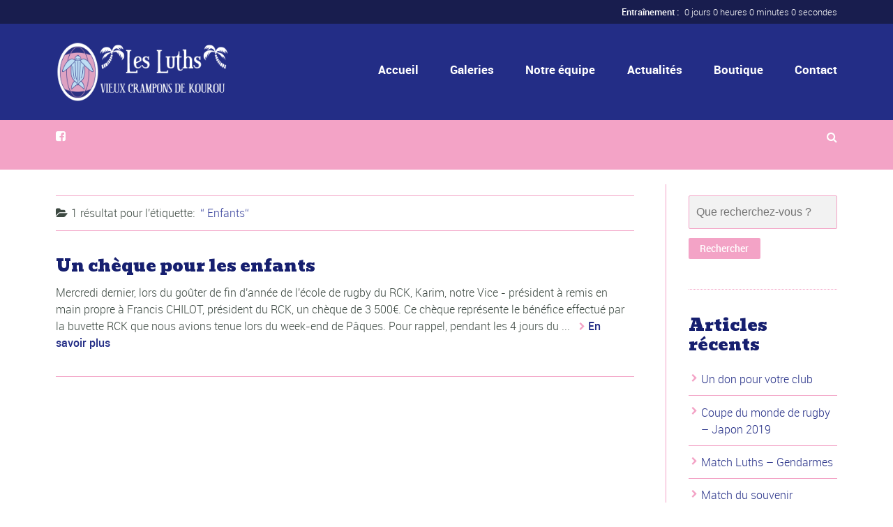

--- FILE ---
content_type: text/html; charset=utf-8
request_url: https://landing.mailerlite.com/webforms/landing/o7d4v5
body_size: 1800
content:
<html>
<head>
    <meta name="viewport" content="width=device-width, initial-scale=1.0, maximum-scale=1, user-scalable=0">
    
    <style>

        body {
            
            margin: 0px;
                            background-image: none;
                background-color: #FFFFFF;
                background-repeat: repeat;
                background-position: Left Top;
                        
        }

        .ml-subscribe-form {
            

                        width: 336px;
                        margin: 0 auto;
            position: static;
            display: table;
            height: 100%;
            
        }

        .ml-subscribe-form .ml-vertical-align-center{
            display: table-cell;
            vertical-align: middle;
        }
        
                        

        .overlay {
            position: fixed;
            left: 0;
            top: 0;
            z-index: 9999;
            width: 100%;
            height: 100%;
            
                        
            overflow: auto;
            overflow-x: hidden;
            cursor: default;
        }

        
                

        #mlb2-6389067 .ml-subscribe-close {
            width: 30px;
            height: 30px;
            background: url(https://bucket.mlcdn.com/images/default/modal_close.png) no-repeat;
            background-size: 30px;
            cursor: pointer;
            float: right;
            margin-top: -10px;
            margin-right: -10px;
        }

        #mlb2-6389067 .ml-block-success .ml-subscribe-close {
            margin-top: -30px;
            margin-right: -30px;
        }

        #mlb2-6389067 .subscribe-form.ml-block-success .form-section {
	        margin-bottom: 0px !important;
        }

        #mlb2-6389067 .subscribe-form.ml-block-success .form-section p:last-child {
	        margin-bottom: 0px;
        }

            </style>
    


		<link href="https://fonts.googleapis.com/css?family=Open+Sans:400,400i,700,700i&amp;subset=cyrillic,cyrillic-ext,latin-ext" rel="stylesheet" type="text/css">
	  </head>

<body>
<div class="overlay">

  


<style>

	
		  	    @import url('https://fonts.googleapis.com/css?family=Open+Sans:400,400i,700,700i&amp;subset=cyrillic,cyrillic-ext,latin-ext');
	    	

	#mlb2-6389067,
	#mlb2-6389067 *,
	#mlb2-6389067 a:hover,
	#mlb2-6389067 a:visited,
	#mlb2-6389067 a:focus,
	#mlb2-6389067 a:active {
	    overflow:visible;
	    position:static;
	    background:none;
	    border:none;
	    bottom:auto;
	    clear:none;
	    cursor:default;
	    float:none;
	    letter-spacing:normal;
	    line-height:normal;
	    text-align:left;
	    text-indent:0;
	    text-transform:none;
	    visibility:visible;
	    white-space:normal;

	    max-height:none;
	    max-width:none;
	    left:auto;
	    min-height:0;
	    min-width:0;
	    right:auto;
	    top:auto;
	    width:auto;
	    z-index:auto;

	    text-shadow: none;
	    box-shadow: none;
	    outline: medium none;
	}

	#mlb2-6389067 a:hover {
		cursor: pointer !important;
	}

	#mlb2-6389067 h4 {
	    font-weight: normal;
	}

	#mlb2-6389067 .subscribe-form {
	
		padding: 20px;
				width: 336px !important;
				border: 0px solid #F3A3C6 !important;
		background: #394292 none !important;
		border-radius: 0px !important;
		box-sizing: border-box !important;

	
	}

	#mlb2-6389067 .ml-block-form {
	
		margin-bottom: 0px;
	
	}

    #mlb2-6389067 .subscribe-form .form-section {
    
        margin-bottom: 20px;
        width: 100%;
    
    }

    #mlb2-6389067 .subscribe-form .form-section.mb10 {
    
        margin-bottom: 10px;
        float: left;
    
    }

    #mlb2-6389067 .subscribe-form .form-section.mb0 {
    
        margin-bottom: 0px;
    
    }

    #mlb2-6389067 .subscribe-form .form-section h4 {
    
        margin: 0px 0px 10px 0px !important;
        padding: 0px !important;
        color: #F3A3C6 !important;
        font-family: 'Open Sans', sans-serif !important;
        font-size: 28px !important;
        line-height: 100%;
        text-align: left !important;
    
    }

    #mlb2-6389067 .subscribe-form .form-section p,
    #mlb2-6389067 .subscribe-form .form-section li {
    
        line-height: 150%;
        padding: 0px !important;
        margin: 0px 0px 10px 0px;
        color: #ffffff !important;
        font-family: 'Open Sans', sans-serif !important;
        font-size: 14px !important;
    
    }

    #mlb2-6389067 .subscribe-form .form-section a {
    
        font-size: 14px;
    
    }

    #mlb2-6389067 .subscribe-form .form-section .confirmation_checkbox {
    
        line-height: 150%;
        padding: 0px !important;
        margin: 0px 0px 15px 0px !important;
        color: #000000 !important;
        font-family: 'Open Sans', sans-serif !important;
        font-size: 12px !important;
        font-weight: normal !important;
    
    }

    #mlb2-6389067 .subscribe-form .form-section .confirmation_checkbox input[type="checkbox"] {
    
        display: inline-block;
        margin-right: 5px !important;
        opacity: 1;
        -webkit-appearance: checkbox;
        -moz-appearance: checkbox;
        appearance: checkbox;
    
    }

    #mlb2-6389067 .subscribe-form .form-section .form-group {
    
        margin-bottom: 15px;
    
    }

    #mlb2-6389067 .subscribe-form .form-section .form-group label {
    
        float: left;
        margin-bottom: 10px;
        width: 100%;
        line-height: 100%;
        color: #ffffff !important;
        font-family: 'Open Sans', sans-serif !important;
        font-size: 14px !important;
    
    }

    #mlb2-6389067 .subscribe-form .form-section .checkbox {
        

        width: 100%;
        margin: 0px 0px 10px 0px;
        

    }

    #mlb2-6389067 .subscribe-form .form-section .checkbox label {

    

        color: #ffffff !important;
        font-family: 'Open Sans', sans-serif !important;
        font-size: 14px !important;
    

    }

    #mlb2-6389067 .subscribe-form .form-section .checkbox input {

    
        margin: 0px 5px 0px 0px;
    

    }

     #mlb2-6389067 .subscribe-form .form-section .checkbox input[type="checkbox"] {

    
      display: inline-block;
      opacity: 1;
      -webkit-appearance: checkbox;
      -moz-appearance: checkbox;
      appearance: checkbox;
    

    }


    #mlb2-6389067.ml-subscribe-form .form-group .form-control {

    

        width: 100%;
        font-size: 13px;
        padding: 10px 10px;
        height: auto;
        font-family: Arial;
        border-radius: 0px;
        border: 1px solid #cccccc !important;
        color: #000000 !important;
        background-color: #FFFFFF !important;
    	-webkit-box-sizing: border-box;
    	-moz-box-sizing: border-box;
    	box-sizing: border-box;
        clear: left;

    

    }

    #mlb2-6389067.ml-subscribe-form button {

    

        border: none !important;
        cursor: pointer !important;
        width: 100% !important;
        border-radius: 0px !important;
        height: 40px !important;
        background-color: #F3A3C6 !important;
        color: #FFFFFF !important;
        font-family: 'Arial', sans-serif !important;
        font-size: 16px !important;
        text-align: center !important;
        padding: 0 !important;
        margin: 0 !important;
        position: relative!important;

    

    }

    #mlb2-6389067.ml-subscribe-form button.gradient-on {

    

            background: -webkit-linear-gradient(top, rgba(0,0,0,0) 0%, rgba(0,0,0,0.2) 100%);
            background: -o-linear-gradient(top, rgba(0,0,0,0) 0%, rgba(0,0,0,0.2) 100%);
            background: -moz-linear-gradient(top, rgba(0,0,0,0) 0%, rgba(0,0,0,0.2) 100%);
            background: linear-gradient(top, rgba(0,0,0,0) 0%, rgba(0,0,0,0.2) 100%);

    

    }

    #mlb2-6389067.ml-subscribe-form button.gradient-on:hover {

    

            background: -webkit-linear-gradient(top, rgba(0,0,0,0) 0%, rgba(0,0,0,0.3) 100%);
            background: -o-linear-gradient(top, rgba(0,0,0,0) 0%, rgba(0,0,0,0.3) 100%);
            background: -moz-linear-gradient(top, rgba(0,0,0,0) 0%, rgba(0,0,0,0.3) 100%);
            background: linear-gradient(top, rgba(0,0,0,0) 0%, rgba(0,0,0,0.3) 100%);

    

    }

    #mlb2-6389067.ml-subscribe-form button[disabled] {

    

            cursor: not-allowed!important;

    

    }

    #mlb2-6389067.ml-subscribe-form .form-section.ml-error label {

    

        color: red!important;

    

    }

    #mlb2-6389067.ml-subscribe-form .form-group.ml-error label {

    

        color: red!important;

    

    }

    #mlb2-6389067.ml-subscribe-form .form-group.ml-error .form-control  {

    

        border-color: red!important;

    

    }
    

    
            #mlb2-6389067 .ml-vertical-align-center {
            text-align: center;
        }

	    #mlb2-6389067 .ml-block-success,
	    #mlb2-6389067 form.ml-block-form {
			display: inline-block;
				        width: 336px;
	        	    }
    
    

    
    @media (max-width: 768px) {

	    #mlb2-6389067 {

		    width: 100% !important;

	    }

	    #mlb2-6389067 form.ml-block-form,
	    #mlb2-6389067.ml-subscribe-form .subscribe-form {

			width: 100% !important;

		}

	}

	
  
</style>



<div id="mlb2-6389067" class="ml-subscribe-form ml-subscribe-form-6389067">
  <div class="ml-vertical-align-center">
    <div class="subscribe-form ml-block-success" style="display:none">
        <div class="form-section">
            <h4>Newsletter</h4>
            <p>Merci ! Vous vous êtes abonné à notre newsletter.</p>
    </div>
  </div>
  <form class="ml-block-form" action="https://static.mailerlite.com/webforms/submit/o7d4v5" data-id="596091" data-code="o7d4v5" method="POST">
    <div class="subscribe-form">
        <div class="form-section mb10">
            <h4>Newsletter</h4>
                  <p>Abonne toi à la News'Luths pour tout savoir !</p>
          </div>
        <div class="form-section">
            <div class="form-group ml-field-email ml-validate-required ml-validate-email">
                <input type="email" name="fields[email]" class="form-control" placeholder="Email*" value="" autocomplete="email" x-autocompletetype="email"  spellcheck="false" autocapitalize="off" autocorrect="off">
      </div>
          </div>

    
                            <input type="hidden" name="ml-submit" value="1" />
        <button type="submit" class="primary">
    S'abonner
    </button>
    <button disabled="disabled" style="display: none;" type="button" class="loading">
    <img src="https://static.mailerlite.com/images/rolling@2x.gif" width="20" height="20" style="width: 20px; height: 20px;">
    </button>
      </div>
  </form>
  <script>
    function ml_webform_success_6389067 () {
               var $ = ml_jQuery || jQuery;

        $('.ml-subscribe-form-6389067 .ml-block-success').show();
        $('.ml-subscribe-form-6389067 .ml-block-form').hide();
        };
  </script>
</div>
</div>


    <script type="text/javascript" src="https://static.mailerlite.com/js/w/webforms.min.js?va4ec89777e872df8868e9551094f193e"></script>


</div>
</body>
</html>


--- FILE ---
content_type: text/css
request_url: http://www.rugbyluths.fr/wp-content/themes/lesluths/style.css?ver=6.0.11
body_size: 401
content:
/*
Theme Name: Les Luths
Description: Thème enfant de Sport
Author: DEVCOM
Template: sport
*/
@import url("../sport/style.css");

h1, h2, h3, .coms h4, .countdown_section, blockquote.bq2 cite, .widget-footer h3, .callout-block h4, .text-seperator h5, cite, .price-cell:first-child p span, .tt_event_theme_page h2, h5.box_header, .tt_event_theme_page h3, .type-cpt_project ul.meta li:first-child strong, .pb_gallery_preview ul.meta li:first-child strong, .page-template-page-gallery-php ul.meta li:first-child strong, .tribe-events-tooltip h4, .single-tribe_events .tribe-events-schedule .tribe-events-cost {font-family: 'Bevan', cursive !important;}